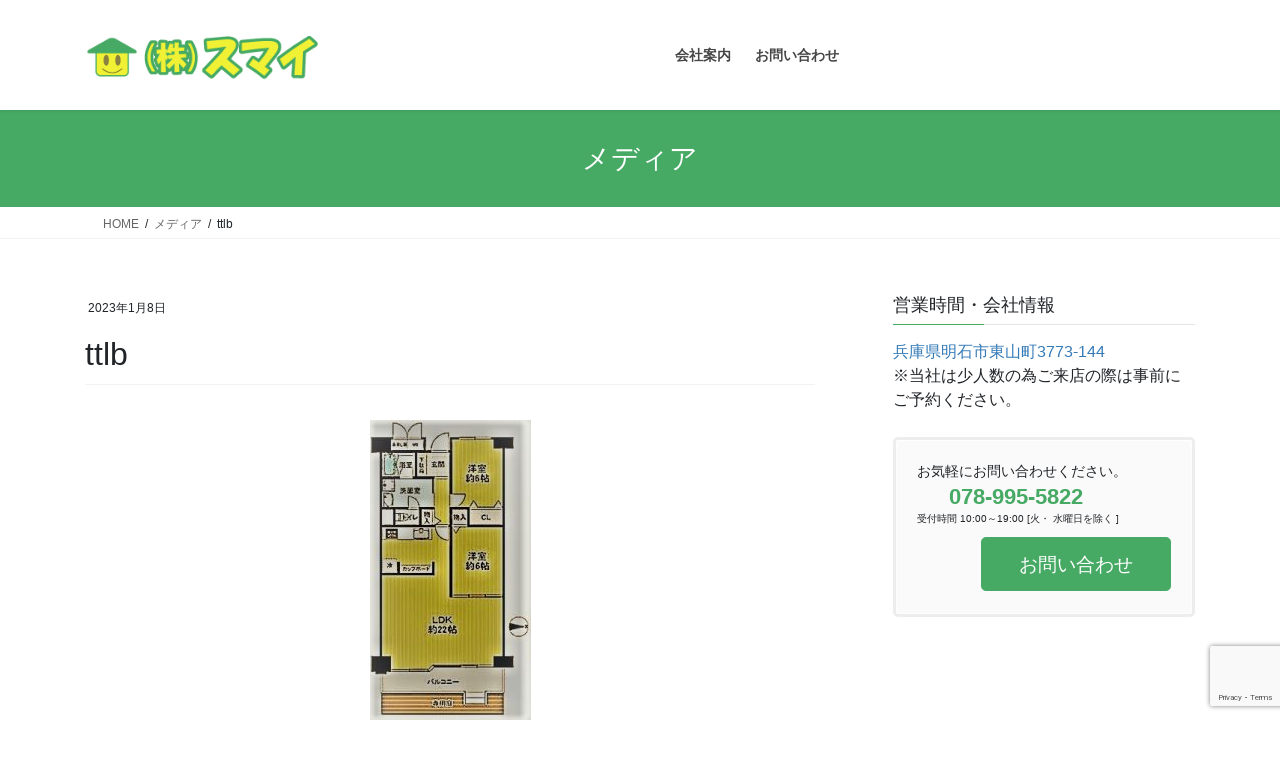

--- FILE ---
content_type: text/html; charset=utf-8
request_url: https://www.google.com/recaptcha/api2/anchor?ar=1&k=6Lf4_QkmAAAAAOoQnFdic4by8Vr_71leK6jvVJUL&co=aHR0cHM6Ly9zdW1haS5saWZlOjQ0Mw..&hl=en&v=PoyoqOPhxBO7pBk68S4YbpHZ&size=invisible&anchor-ms=20000&execute-ms=30000&cb=7t56xehvdlu
body_size: 48806
content:
<!DOCTYPE HTML><html dir="ltr" lang="en"><head><meta http-equiv="Content-Type" content="text/html; charset=UTF-8">
<meta http-equiv="X-UA-Compatible" content="IE=edge">
<title>reCAPTCHA</title>
<style type="text/css">
/* cyrillic-ext */
@font-face {
  font-family: 'Roboto';
  font-style: normal;
  font-weight: 400;
  font-stretch: 100%;
  src: url(//fonts.gstatic.com/s/roboto/v48/KFO7CnqEu92Fr1ME7kSn66aGLdTylUAMa3GUBHMdazTgWw.woff2) format('woff2');
  unicode-range: U+0460-052F, U+1C80-1C8A, U+20B4, U+2DE0-2DFF, U+A640-A69F, U+FE2E-FE2F;
}
/* cyrillic */
@font-face {
  font-family: 'Roboto';
  font-style: normal;
  font-weight: 400;
  font-stretch: 100%;
  src: url(//fonts.gstatic.com/s/roboto/v48/KFO7CnqEu92Fr1ME7kSn66aGLdTylUAMa3iUBHMdazTgWw.woff2) format('woff2');
  unicode-range: U+0301, U+0400-045F, U+0490-0491, U+04B0-04B1, U+2116;
}
/* greek-ext */
@font-face {
  font-family: 'Roboto';
  font-style: normal;
  font-weight: 400;
  font-stretch: 100%;
  src: url(//fonts.gstatic.com/s/roboto/v48/KFO7CnqEu92Fr1ME7kSn66aGLdTylUAMa3CUBHMdazTgWw.woff2) format('woff2');
  unicode-range: U+1F00-1FFF;
}
/* greek */
@font-face {
  font-family: 'Roboto';
  font-style: normal;
  font-weight: 400;
  font-stretch: 100%;
  src: url(//fonts.gstatic.com/s/roboto/v48/KFO7CnqEu92Fr1ME7kSn66aGLdTylUAMa3-UBHMdazTgWw.woff2) format('woff2');
  unicode-range: U+0370-0377, U+037A-037F, U+0384-038A, U+038C, U+038E-03A1, U+03A3-03FF;
}
/* math */
@font-face {
  font-family: 'Roboto';
  font-style: normal;
  font-weight: 400;
  font-stretch: 100%;
  src: url(//fonts.gstatic.com/s/roboto/v48/KFO7CnqEu92Fr1ME7kSn66aGLdTylUAMawCUBHMdazTgWw.woff2) format('woff2');
  unicode-range: U+0302-0303, U+0305, U+0307-0308, U+0310, U+0312, U+0315, U+031A, U+0326-0327, U+032C, U+032F-0330, U+0332-0333, U+0338, U+033A, U+0346, U+034D, U+0391-03A1, U+03A3-03A9, U+03B1-03C9, U+03D1, U+03D5-03D6, U+03F0-03F1, U+03F4-03F5, U+2016-2017, U+2034-2038, U+203C, U+2040, U+2043, U+2047, U+2050, U+2057, U+205F, U+2070-2071, U+2074-208E, U+2090-209C, U+20D0-20DC, U+20E1, U+20E5-20EF, U+2100-2112, U+2114-2115, U+2117-2121, U+2123-214F, U+2190, U+2192, U+2194-21AE, U+21B0-21E5, U+21F1-21F2, U+21F4-2211, U+2213-2214, U+2216-22FF, U+2308-230B, U+2310, U+2319, U+231C-2321, U+2336-237A, U+237C, U+2395, U+239B-23B7, U+23D0, U+23DC-23E1, U+2474-2475, U+25AF, U+25B3, U+25B7, U+25BD, U+25C1, U+25CA, U+25CC, U+25FB, U+266D-266F, U+27C0-27FF, U+2900-2AFF, U+2B0E-2B11, U+2B30-2B4C, U+2BFE, U+3030, U+FF5B, U+FF5D, U+1D400-1D7FF, U+1EE00-1EEFF;
}
/* symbols */
@font-face {
  font-family: 'Roboto';
  font-style: normal;
  font-weight: 400;
  font-stretch: 100%;
  src: url(//fonts.gstatic.com/s/roboto/v48/KFO7CnqEu92Fr1ME7kSn66aGLdTylUAMaxKUBHMdazTgWw.woff2) format('woff2');
  unicode-range: U+0001-000C, U+000E-001F, U+007F-009F, U+20DD-20E0, U+20E2-20E4, U+2150-218F, U+2190, U+2192, U+2194-2199, U+21AF, U+21E6-21F0, U+21F3, U+2218-2219, U+2299, U+22C4-22C6, U+2300-243F, U+2440-244A, U+2460-24FF, U+25A0-27BF, U+2800-28FF, U+2921-2922, U+2981, U+29BF, U+29EB, U+2B00-2BFF, U+4DC0-4DFF, U+FFF9-FFFB, U+10140-1018E, U+10190-1019C, U+101A0, U+101D0-101FD, U+102E0-102FB, U+10E60-10E7E, U+1D2C0-1D2D3, U+1D2E0-1D37F, U+1F000-1F0FF, U+1F100-1F1AD, U+1F1E6-1F1FF, U+1F30D-1F30F, U+1F315, U+1F31C, U+1F31E, U+1F320-1F32C, U+1F336, U+1F378, U+1F37D, U+1F382, U+1F393-1F39F, U+1F3A7-1F3A8, U+1F3AC-1F3AF, U+1F3C2, U+1F3C4-1F3C6, U+1F3CA-1F3CE, U+1F3D4-1F3E0, U+1F3ED, U+1F3F1-1F3F3, U+1F3F5-1F3F7, U+1F408, U+1F415, U+1F41F, U+1F426, U+1F43F, U+1F441-1F442, U+1F444, U+1F446-1F449, U+1F44C-1F44E, U+1F453, U+1F46A, U+1F47D, U+1F4A3, U+1F4B0, U+1F4B3, U+1F4B9, U+1F4BB, U+1F4BF, U+1F4C8-1F4CB, U+1F4D6, U+1F4DA, U+1F4DF, U+1F4E3-1F4E6, U+1F4EA-1F4ED, U+1F4F7, U+1F4F9-1F4FB, U+1F4FD-1F4FE, U+1F503, U+1F507-1F50B, U+1F50D, U+1F512-1F513, U+1F53E-1F54A, U+1F54F-1F5FA, U+1F610, U+1F650-1F67F, U+1F687, U+1F68D, U+1F691, U+1F694, U+1F698, U+1F6AD, U+1F6B2, U+1F6B9-1F6BA, U+1F6BC, U+1F6C6-1F6CF, U+1F6D3-1F6D7, U+1F6E0-1F6EA, U+1F6F0-1F6F3, U+1F6F7-1F6FC, U+1F700-1F7FF, U+1F800-1F80B, U+1F810-1F847, U+1F850-1F859, U+1F860-1F887, U+1F890-1F8AD, U+1F8B0-1F8BB, U+1F8C0-1F8C1, U+1F900-1F90B, U+1F93B, U+1F946, U+1F984, U+1F996, U+1F9E9, U+1FA00-1FA6F, U+1FA70-1FA7C, U+1FA80-1FA89, U+1FA8F-1FAC6, U+1FACE-1FADC, U+1FADF-1FAE9, U+1FAF0-1FAF8, U+1FB00-1FBFF;
}
/* vietnamese */
@font-face {
  font-family: 'Roboto';
  font-style: normal;
  font-weight: 400;
  font-stretch: 100%;
  src: url(//fonts.gstatic.com/s/roboto/v48/KFO7CnqEu92Fr1ME7kSn66aGLdTylUAMa3OUBHMdazTgWw.woff2) format('woff2');
  unicode-range: U+0102-0103, U+0110-0111, U+0128-0129, U+0168-0169, U+01A0-01A1, U+01AF-01B0, U+0300-0301, U+0303-0304, U+0308-0309, U+0323, U+0329, U+1EA0-1EF9, U+20AB;
}
/* latin-ext */
@font-face {
  font-family: 'Roboto';
  font-style: normal;
  font-weight: 400;
  font-stretch: 100%;
  src: url(//fonts.gstatic.com/s/roboto/v48/KFO7CnqEu92Fr1ME7kSn66aGLdTylUAMa3KUBHMdazTgWw.woff2) format('woff2');
  unicode-range: U+0100-02BA, U+02BD-02C5, U+02C7-02CC, U+02CE-02D7, U+02DD-02FF, U+0304, U+0308, U+0329, U+1D00-1DBF, U+1E00-1E9F, U+1EF2-1EFF, U+2020, U+20A0-20AB, U+20AD-20C0, U+2113, U+2C60-2C7F, U+A720-A7FF;
}
/* latin */
@font-face {
  font-family: 'Roboto';
  font-style: normal;
  font-weight: 400;
  font-stretch: 100%;
  src: url(//fonts.gstatic.com/s/roboto/v48/KFO7CnqEu92Fr1ME7kSn66aGLdTylUAMa3yUBHMdazQ.woff2) format('woff2');
  unicode-range: U+0000-00FF, U+0131, U+0152-0153, U+02BB-02BC, U+02C6, U+02DA, U+02DC, U+0304, U+0308, U+0329, U+2000-206F, U+20AC, U+2122, U+2191, U+2193, U+2212, U+2215, U+FEFF, U+FFFD;
}
/* cyrillic-ext */
@font-face {
  font-family: 'Roboto';
  font-style: normal;
  font-weight: 500;
  font-stretch: 100%;
  src: url(//fonts.gstatic.com/s/roboto/v48/KFO7CnqEu92Fr1ME7kSn66aGLdTylUAMa3GUBHMdazTgWw.woff2) format('woff2');
  unicode-range: U+0460-052F, U+1C80-1C8A, U+20B4, U+2DE0-2DFF, U+A640-A69F, U+FE2E-FE2F;
}
/* cyrillic */
@font-face {
  font-family: 'Roboto';
  font-style: normal;
  font-weight: 500;
  font-stretch: 100%;
  src: url(//fonts.gstatic.com/s/roboto/v48/KFO7CnqEu92Fr1ME7kSn66aGLdTylUAMa3iUBHMdazTgWw.woff2) format('woff2');
  unicode-range: U+0301, U+0400-045F, U+0490-0491, U+04B0-04B1, U+2116;
}
/* greek-ext */
@font-face {
  font-family: 'Roboto';
  font-style: normal;
  font-weight: 500;
  font-stretch: 100%;
  src: url(//fonts.gstatic.com/s/roboto/v48/KFO7CnqEu92Fr1ME7kSn66aGLdTylUAMa3CUBHMdazTgWw.woff2) format('woff2');
  unicode-range: U+1F00-1FFF;
}
/* greek */
@font-face {
  font-family: 'Roboto';
  font-style: normal;
  font-weight: 500;
  font-stretch: 100%;
  src: url(//fonts.gstatic.com/s/roboto/v48/KFO7CnqEu92Fr1ME7kSn66aGLdTylUAMa3-UBHMdazTgWw.woff2) format('woff2');
  unicode-range: U+0370-0377, U+037A-037F, U+0384-038A, U+038C, U+038E-03A1, U+03A3-03FF;
}
/* math */
@font-face {
  font-family: 'Roboto';
  font-style: normal;
  font-weight: 500;
  font-stretch: 100%;
  src: url(//fonts.gstatic.com/s/roboto/v48/KFO7CnqEu92Fr1ME7kSn66aGLdTylUAMawCUBHMdazTgWw.woff2) format('woff2');
  unicode-range: U+0302-0303, U+0305, U+0307-0308, U+0310, U+0312, U+0315, U+031A, U+0326-0327, U+032C, U+032F-0330, U+0332-0333, U+0338, U+033A, U+0346, U+034D, U+0391-03A1, U+03A3-03A9, U+03B1-03C9, U+03D1, U+03D5-03D6, U+03F0-03F1, U+03F4-03F5, U+2016-2017, U+2034-2038, U+203C, U+2040, U+2043, U+2047, U+2050, U+2057, U+205F, U+2070-2071, U+2074-208E, U+2090-209C, U+20D0-20DC, U+20E1, U+20E5-20EF, U+2100-2112, U+2114-2115, U+2117-2121, U+2123-214F, U+2190, U+2192, U+2194-21AE, U+21B0-21E5, U+21F1-21F2, U+21F4-2211, U+2213-2214, U+2216-22FF, U+2308-230B, U+2310, U+2319, U+231C-2321, U+2336-237A, U+237C, U+2395, U+239B-23B7, U+23D0, U+23DC-23E1, U+2474-2475, U+25AF, U+25B3, U+25B7, U+25BD, U+25C1, U+25CA, U+25CC, U+25FB, U+266D-266F, U+27C0-27FF, U+2900-2AFF, U+2B0E-2B11, U+2B30-2B4C, U+2BFE, U+3030, U+FF5B, U+FF5D, U+1D400-1D7FF, U+1EE00-1EEFF;
}
/* symbols */
@font-face {
  font-family: 'Roboto';
  font-style: normal;
  font-weight: 500;
  font-stretch: 100%;
  src: url(//fonts.gstatic.com/s/roboto/v48/KFO7CnqEu92Fr1ME7kSn66aGLdTylUAMaxKUBHMdazTgWw.woff2) format('woff2');
  unicode-range: U+0001-000C, U+000E-001F, U+007F-009F, U+20DD-20E0, U+20E2-20E4, U+2150-218F, U+2190, U+2192, U+2194-2199, U+21AF, U+21E6-21F0, U+21F3, U+2218-2219, U+2299, U+22C4-22C6, U+2300-243F, U+2440-244A, U+2460-24FF, U+25A0-27BF, U+2800-28FF, U+2921-2922, U+2981, U+29BF, U+29EB, U+2B00-2BFF, U+4DC0-4DFF, U+FFF9-FFFB, U+10140-1018E, U+10190-1019C, U+101A0, U+101D0-101FD, U+102E0-102FB, U+10E60-10E7E, U+1D2C0-1D2D3, U+1D2E0-1D37F, U+1F000-1F0FF, U+1F100-1F1AD, U+1F1E6-1F1FF, U+1F30D-1F30F, U+1F315, U+1F31C, U+1F31E, U+1F320-1F32C, U+1F336, U+1F378, U+1F37D, U+1F382, U+1F393-1F39F, U+1F3A7-1F3A8, U+1F3AC-1F3AF, U+1F3C2, U+1F3C4-1F3C6, U+1F3CA-1F3CE, U+1F3D4-1F3E0, U+1F3ED, U+1F3F1-1F3F3, U+1F3F5-1F3F7, U+1F408, U+1F415, U+1F41F, U+1F426, U+1F43F, U+1F441-1F442, U+1F444, U+1F446-1F449, U+1F44C-1F44E, U+1F453, U+1F46A, U+1F47D, U+1F4A3, U+1F4B0, U+1F4B3, U+1F4B9, U+1F4BB, U+1F4BF, U+1F4C8-1F4CB, U+1F4D6, U+1F4DA, U+1F4DF, U+1F4E3-1F4E6, U+1F4EA-1F4ED, U+1F4F7, U+1F4F9-1F4FB, U+1F4FD-1F4FE, U+1F503, U+1F507-1F50B, U+1F50D, U+1F512-1F513, U+1F53E-1F54A, U+1F54F-1F5FA, U+1F610, U+1F650-1F67F, U+1F687, U+1F68D, U+1F691, U+1F694, U+1F698, U+1F6AD, U+1F6B2, U+1F6B9-1F6BA, U+1F6BC, U+1F6C6-1F6CF, U+1F6D3-1F6D7, U+1F6E0-1F6EA, U+1F6F0-1F6F3, U+1F6F7-1F6FC, U+1F700-1F7FF, U+1F800-1F80B, U+1F810-1F847, U+1F850-1F859, U+1F860-1F887, U+1F890-1F8AD, U+1F8B0-1F8BB, U+1F8C0-1F8C1, U+1F900-1F90B, U+1F93B, U+1F946, U+1F984, U+1F996, U+1F9E9, U+1FA00-1FA6F, U+1FA70-1FA7C, U+1FA80-1FA89, U+1FA8F-1FAC6, U+1FACE-1FADC, U+1FADF-1FAE9, U+1FAF0-1FAF8, U+1FB00-1FBFF;
}
/* vietnamese */
@font-face {
  font-family: 'Roboto';
  font-style: normal;
  font-weight: 500;
  font-stretch: 100%;
  src: url(//fonts.gstatic.com/s/roboto/v48/KFO7CnqEu92Fr1ME7kSn66aGLdTylUAMa3OUBHMdazTgWw.woff2) format('woff2');
  unicode-range: U+0102-0103, U+0110-0111, U+0128-0129, U+0168-0169, U+01A0-01A1, U+01AF-01B0, U+0300-0301, U+0303-0304, U+0308-0309, U+0323, U+0329, U+1EA0-1EF9, U+20AB;
}
/* latin-ext */
@font-face {
  font-family: 'Roboto';
  font-style: normal;
  font-weight: 500;
  font-stretch: 100%;
  src: url(//fonts.gstatic.com/s/roboto/v48/KFO7CnqEu92Fr1ME7kSn66aGLdTylUAMa3KUBHMdazTgWw.woff2) format('woff2');
  unicode-range: U+0100-02BA, U+02BD-02C5, U+02C7-02CC, U+02CE-02D7, U+02DD-02FF, U+0304, U+0308, U+0329, U+1D00-1DBF, U+1E00-1E9F, U+1EF2-1EFF, U+2020, U+20A0-20AB, U+20AD-20C0, U+2113, U+2C60-2C7F, U+A720-A7FF;
}
/* latin */
@font-face {
  font-family: 'Roboto';
  font-style: normal;
  font-weight: 500;
  font-stretch: 100%;
  src: url(//fonts.gstatic.com/s/roboto/v48/KFO7CnqEu92Fr1ME7kSn66aGLdTylUAMa3yUBHMdazQ.woff2) format('woff2');
  unicode-range: U+0000-00FF, U+0131, U+0152-0153, U+02BB-02BC, U+02C6, U+02DA, U+02DC, U+0304, U+0308, U+0329, U+2000-206F, U+20AC, U+2122, U+2191, U+2193, U+2212, U+2215, U+FEFF, U+FFFD;
}
/* cyrillic-ext */
@font-face {
  font-family: 'Roboto';
  font-style: normal;
  font-weight: 900;
  font-stretch: 100%;
  src: url(//fonts.gstatic.com/s/roboto/v48/KFO7CnqEu92Fr1ME7kSn66aGLdTylUAMa3GUBHMdazTgWw.woff2) format('woff2');
  unicode-range: U+0460-052F, U+1C80-1C8A, U+20B4, U+2DE0-2DFF, U+A640-A69F, U+FE2E-FE2F;
}
/* cyrillic */
@font-face {
  font-family: 'Roboto';
  font-style: normal;
  font-weight: 900;
  font-stretch: 100%;
  src: url(//fonts.gstatic.com/s/roboto/v48/KFO7CnqEu92Fr1ME7kSn66aGLdTylUAMa3iUBHMdazTgWw.woff2) format('woff2');
  unicode-range: U+0301, U+0400-045F, U+0490-0491, U+04B0-04B1, U+2116;
}
/* greek-ext */
@font-face {
  font-family: 'Roboto';
  font-style: normal;
  font-weight: 900;
  font-stretch: 100%;
  src: url(//fonts.gstatic.com/s/roboto/v48/KFO7CnqEu92Fr1ME7kSn66aGLdTylUAMa3CUBHMdazTgWw.woff2) format('woff2');
  unicode-range: U+1F00-1FFF;
}
/* greek */
@font-face {
  font-family: 'Roboto';
  font-style: normal;
  font-weight: 900;
  font-stretch: 100%;
  src: url(//fonts.gstatic.com/s/roboto/v48/KFO7CnqEu92Fr1ME7kSn66aGLdTylUAMa3-UBHMdazTgWw.woff2) format('woff2');
  unicode-range: U+0370-0377, U+037A-037F, U+0384-038A, U+038C, U+038E-03A1, U+03A3-03FF;
}
/* math */
@font-face {
  font-family: 'Roboto';
  font-style: normal;
  font-weight: 900;
  font-stretch: 100%;
  src: url(//fonts.gstatic.com/s/roboto/v48/KFO7CnqEu92Fr1ME7kSn66aGLdTylUAMawCUBHMdazTgWw.woff2) format('woff2');
  unicode-range: U+0302-0303, U+0305, U+0307-0308, U+0310, U+0312, U+0315, U+031A, U+0326-0327, U+032C, U+032F-0330, U+0332-0333, U+0338, U+033A, U+0346, U+034D, U+0391-03A1, U+03A3-03A9, U+03B1-03C9, U+03D1, U+03D5-03D6, U+03F0-03F1, U+03F4-03F5, U+2016-2017, U+2034-2038, U+203C, U+2040, U+2043, U+2047, U+2050, U+2057, U+205F, U+2070-2071, U+2074-208E, U+2090-209C, U+20D0-20DC, U+20E1, U+20E5-20EF, U+2100-2112, U+2114-2115, U+2117-2121, U+2123-214F, U+2190, U+2192, U+2194-21AE, U+21B0-21E5, U+21F1-21F2, U+21F4-2211, U+2213-2214, U+2216-22FF, U+2308-230B, U+2310, U+2319, U+231C-2321, U+2336-237A, U+237C, U+2395, U+239B-23B7, U+23D0, U+23DC-23E1, U+2474-2475, U+25AF, U+25B3, U+25B7, U+25BD, U+25C1, U+25CA, U+25CC, U+25FB, U+266D-266F, U+27C0-27FF, U+2900-2AFF, U+2B0E-2B11, U+2B30-2B4C, U+2BFE, U+3030, U+FF5B, U+FF5D, U+1D400-1D7FF, U+1EE00-1EEFF;
}
/* symbols */
@font-face {
  font-family: 'Roboto';
  font-style: normal;
  font-weight: 900;
  font-stretch: 100%;
  src: url(//fonts.gstatic.com/s/roboto/v48/KFO7CnqEu92Fr1ME7kSn66aGLdTylUAMaxKUBHMdazTgWw.woff2) format('woff2');
  unicode-range: U+0001-000C, U+000E-001F, U+007F-009F, U+20DD-20E0, U+20E2-20E4, U+2150-218F, U+2190, U+2192, U+2194-2199, U+21AF, U+21E6-21F0, U+21F3, U+2218-2219, U+2299, U+22C4-22C6, U+2300-243F, U+2440-244A, U+2460-24FF, U+25A0-27BF, U+2800-28FF, U+2921-2922, U+2981, U+29BF, U+29EB, U+2B00-2BFF, U+4DC0-4DFF, U+FFF9-FFFB, U+10140-1018E, U+10190-1019C, U+101A0, U+101D0-101FD, U+102E0-102FB, U+10E60-10E7E, U+1D2C0-1D2D3, U+1D2E0-1D37F, U+1F000-1F0FF, U+1F100-1F1AD, U+1F1E6-1F1FF, U+1F30D-1F30F, U+1F315, U+1F31C, U+1F31E, U+1F320-1F32C, U+1F336, U+1F378, U+1F37D, U+1F382, U+1F393-1F39F, U+1F3A7-1F3A8, U+1F3AC-1F3AF, U+1F3C2, U+1F3C4-1F3C6, U+1F3CA-1F3CE, U+1F3D4-1F3E0, U+1F3ED, U+1F3F1-1F3F3, U+1F3F5-1F3F7, U+1F408, U+1F415, U+1F41F, U+1F426, U+1F43F, U+1F441-1F442, U+1F444, U+1F446-1F449, U+1F44C-1F44E, U+1F453, U+1F46A, U+1F47D, U+1F4A3, U+1F4B0, U+1F4B3, U+1F4B9, U+1F4BB, U+1F4BF, U+1F4C8-1F4CB, U+1F4D6, U+1F4DA, U+1F4DF, U+1F4E3-1F4E6, U+1F4EA-1F4ED, U+1F4F7, U+1F4F9-1F4FB, U+1F4FD-1F4FE, U+1F503, U+1F507-1F50B, U+1F50D, U+1F512-1F513, U+1F53E-1F54A, U+1F54F-1F5FA, U+1F610, U+1F650-1F67F, U+1F687, U+1F68D, U+1F691, U+1F694, U+1F698, U+1F6AD, U+1F6B2, U+1F6B9-1F6BA, U+1F6BC, U+1F6C6-1F6CF, U+1F6D3-1F6D7, U+1F6E0-1F6EA, U+1F6F0-1F6F3, U+1F6F7-1F6FC, U+1F700-1F7FF, U+1F800-1F80B, U+1F810-1F847, U+1F850-1F859, U+1F860-1F887, U+1F890-1F8AD, U+1F8B0-1F8BB, U+1F8C0-1F8C1, U+1F900-1F90B, U+1F93B, U+1F946, U+1F984, U+1F996, U+1F9E9, U+1FA00-1FA6F, U+1FA70-1FA7C, U+1FA80-1FA89, U+1FA8F-1FAC6, U+1FACE-1FADC, U+1FADF-1FAE9, U+1FAF0-1FAF8, U+1FB00-1FBFF;
}
/* vietnamese */
@font-face {
  font-family: 'Roboto';
  font-style: normal;
  font-weight: 900;
  font-stretch: 100%;
  src: url(//fonts.gstatic.com/s/roboto/v48/KFO7CnqEu92Fr1ME7kSn66aGLdTylUAMa3OUBHMdazTgWw.woff2) format('woff2');
  unicode-range: U+0102-0103, U+0110-0111, U+0128-0129, U+0168-0169, U+01A0-01A1, U+01AF-01B0, U+0300-0301, U+0303-0304, U+0308-0309, U+0323, U+0329, U+1EA0-1EF9, U+20AB;
}
/* latin-ext */
@font-face {
  font-family: 'Roboto';
  font-style: normal;
  font-weight: 900;
  font-stretch: 100%;
  src: url(//fonts.gstatic.com/s/roboto/v48/KFO7CnqEu92Fr1ME7kSn66aGLdTylUAMa3KUBHMdazTgWw.woff2) format('woff2');
  unicode-range: U+0100-02BA, U+02BD-02C5, U+02C7-02CC, U+02CE-02D7, U+02DD-02FF, U+0304, U+0308, U+0329, U+1D00-1DBF, U+1E00-1E9F, U+1EF2-1EFF, U+2020, U+20A0-20AB, U+20AD-20C0, U+2113, U+2C60-2C7F, U+A720-A7FF;
}
/* latin */
@font-face {
  font-family: 'Roboto';
  font-style: normal;
  font-weight: 900;
  font-stretch: 100%;
  src: url(//fonts.gstatic.com/s/roboto/v48/KFO7CnqEu92Fr1ME7kSn66aGLdTylUAMa3yUBHMdazQ.woff2) format('woff2');
  unicode-range: U+0000-00FF, U+0131, U+0152-0153, U+02BB-02BC, U+02C6, U+02DA, U+02DC, U+0304, U+0308, U+0329, U+2000-206F, U+20AC, U+2122, U+2191, U+2193, U+2212, U+2215, U+FEFF, U+FFFD;
}

</style>
<link rel="stylesheet" type="text/css" href="https://www.gstatic.com/recaptcha/releases/PoyoqOPhxBO7pBk68S4YbpHZ/styles__ltr.css">
<script nonce="77JpBPwwC-_DgPI3SaNqHg" type="text/javascript">window['__recaptcha_api'] = 'https://www.google.com/recaptcha/api2/';</script>
<script type="text/javascript" src="https://www.gstatic.com/recaptcha/releases/PoyoqOPhxBO7pBk68S4YbpHZ/recaptcha__en.js" nonce="77JpBPwwC-_DgPI3SaNqHg">
      
    </script></head>
<body><div id="rc-anchor-alert" class="rc-anchor-alert"></div>
<input type="hidden" id="recaptcha-token" value="[base64]">
<script type="text/javascript" nonce="77JpBPwwC-_DgPI3SaNqHg">
      recaptcha.anchor.Main.init("[\x22ainput\x22,[\x22bgdata\x22,\x22\x22,\[base64]/[base64]/[base64]/KE4oMTI0LHYsdi5HKSxMWihsLHYpKTpOKDEyNCx2LGwpLFYpLHYpLFQpKSxGKDE3MSx2KX0scjc9ZnVuY3Rpb24obCl7cmV0dXJuIGx9LEM9ZnVuY3Rpb24obCxWLHYpe04odixsLFYpLFZbYWtdPTI3OTZ9LG49ZnVuY3Rpb24obCxWKXtWLlg9KChWLlg/[base64]/[base64]/[base64]/[base64]/[base64]/[base64]/[base64]/[base64]/[base64]/[base64]/[base64]\\u003d\x22,\[base64]\\u003d\x22,\[base64]/[base64]/DlcOCUcO3w6DDgQnChcOGwociCsOIFCrCgsOSIHhwHsOsw7rCiT3DqcOEFHkywofDqkzCj8OIwqzDn8OPYQbDq8KHwqDCrFHCkEIMw6zDscK3wqoGw7kKwrzCmMKJwqbDvVbDmsKNwonDt2JlwrhDw5U1w4nDv8KBXsKRw5k6PMOcWcKOTB/[base64]/DmsOzcmNGw61xbMOYDMOkWRc6w6MaPMOCw4bCq8KmaR/[base64]/Cuw4Qw7/Dg8OKwpgOS1XClsKFLWFYP1vCvMK8w6Ucw4lHScK0aU3CqncSccKIw4fDl2xVG3krw6rCjQg8wr0awrDCqV7DhHdOEcK7fkbCqcK6wrEUTgbCpzHCsy8Qw6HDi8KiQcO/w7Znw4jCr8KAIlktNMOmw67CmsKJTMOdRz/Di3cUR8K4w63CqG1fw7okwpIBWmvCl8OUBT/DiWZQXMO/w6cGTmTCu03DtsKlwobCkh7CtMKVwpp+wpTDsD5ZLko7EHhAwoQ1w4LChR3Ck1TDrwpAw5l8BEcmHzzDuMOaOMOOw5AVSzdeaD3DscKLb2Nha2EiUsOnScKVNi14RzTCg8OtaMKOAWtQZC94ej8KwrPCkRAiO8KHwpjCmR/CniRxw6k8woAKN0gawr7CqmbCsUDDtsKpw6lgwpceQsOJwqoOwr/CscOwZ1PDtsKsVMK3P8Oiw6jDpcO0wpDCmiHDg25WLT/DkhIhBTrCicOEw7ZvwpPDmcK7w43DhyI5wqUgB3DDuy0NwoXDvHrDoVh8w77DhmrDghvCqsOlw6QZIcOsMMKZw5fDtsKLaFAEw5/DucOXJhMOacOXbSPDgz0Jw5HCuUxbesO1woBRHhrDhWV1w7HDlsOXwrBewpEQwo3DnMOAwq4OKxbCszpKwoNyw5PCrsO/K8Kuwr3DmcOrLDBvwp8tFsKAXSfDsVQqQW3DrMK1ZEjDssK8w6TDlTBdwqXCpsOAwqcQw4DCmsONwofCj8KIMMK4XmZBVsOOwqMMSVTCksOjwrHCkxvDvcKQw6TCrcKIbmxiYAzChxfCmMKlP3zDizLDry/DsMODw5YHwpw2w4XCq8KswoLCkMKoIT7DmMKUwo5pCiEmw5sbO8O/P8K9JsKCw5AKwrHDn8Oww5h4fcKfworDuQsgwpPDoMOyVMKYwrsdTsO5UcKUOcOQZ8O5w5DDlnvDjMKaGMKydTnCmC3DtlgPwodQw73DnFnCjkvCm8KQecOyaTjDhcO3C8KFesOqGTrCj8OZwrbDtHFFI8OUNMKaw6zDtRHDt8ODwr/CoMKXYsKhw6LChcOAw4TDmi0lGsKAWsOgLSYebsOzahzDvwTDqcK/esK6ZMK9wpzCn8KJGgbCrMKvwr7DhDdsw6PCk2UVdsOyagxhwonDniXDscKIw7vCjMOZw4QNAMO+wpXCuMKGG8OCwqEQwrjDqsK/wqjCpsKEATYqwrhDUnrDjE/[base64]/w5PCnzzCrFMrCl/Dq8KlwpEqwoLCg1bCocKkwrwWw4oKIzDCgiJuwq/[base64]/wpk/[base64]/Cr8O/wpjCgMKCwoVvMQrCqRoMw6PCuMKowogzwqRdwoDDklPCmlLDh8OYBsKnwroJPQFqXMK6OMONdn01bkEFW8OIGsK8cMOfwoYFVUFDwq/CkcOJacOREcOswpjCi8K9w6fCvhTDoVRcZcOae8KhJMOdMcOZH8OYw4Q7wrsJwo7DnMOsO2h/Z8KBw7rCmnXDg3EvJsO1PnsYFGfDgWcDJ2/[base64]/[base64]/Ctyh6wqPDoMOiZAYwK8KOF3DCuDLCssOQCsOGIxfCtzDCnMOKWMOowr0UwrTCmsKjc0XDrMKgDVM0w7wvRmfCrAvChgTDmQLDrVNkwrJ7w5lEwpVGwrcQwoPDmMKpRsOjT8KUwp/[base64]/woteZ0gvLltyw70UacKoRWd6OmcZJsOxLsK2w48xUzjDjEwUw40FwrxEw6nDiEHCg8O9U3FvBMK2OwRXJ2rCok0pBcODw68yQcKPbVXCpxAjMiHDjMO8w4DDrsKsw4DDtUrDjcKUCmHDg8ORwrzDg8KQw4RhIXgfwqppG8KbwrVFw6EtNcK2My/CpcKVw5fDnMOvwqHDnA04w6YbPMOcw5/DigfDicKuP8Oaw49dw4MLw54CwqAEXkPDk0pbw4AjacO2w6RVFMKLSMOUHRpDw7jDlgLCjlPCmk3DlGHCh2fDql4zDRDCgFfDjmtuZsONwqwewqZ3wrY/wqhow717YMO0CDvDj1JRJsKaw68KWw9Iwo5fLsK0w7Zhw4/DscOGwo5BAcOlwo8BCcKtw7vDq8OGw4bClzZnwrDCmzF4J8KpJMKha8KPw6dvwrgpw6lvamrDuMOzHUnDkMKYLlYFw43DphgVJCnCicOPw4ItwpEvVShcacOGwpTDqXrDpsOoZsKLRsK0LsOVR3rCjsOAw7TDjywNw6jDnMKGwpvDlzlewrXCkMO7wrtNwpFIw4/[base64]/[base64]/CrXXDpAcdwrHCl8KDw7XDhnrDrMKTHy/DvMKQwqvCjMO8MzPCpl/Dg106wprDjcO7DsKxX8Kiw4V5worDmcOmwq8Vw4zCtsKCw7rDg2bDsVV0YcOxwp9OKXjClMK1w6/DmcK3wp/[base64]/w5khwppbwofChsO1S35uMxvCscKdw4Jyw5nCog4dw5pjPMKyw6DDgMKUPMKHwqvDkcKDw6AQw5wvHAxqwo8dfhbCq1nDjsOYDVLClHvDmx5DesOFwq3DsFMewo7Ci8KOJ3pZw4LDhcO4V8KLIy/Dth/CvBUNwq5PZm7CmsOFw4pOZXLDkEbDtsODNFnCssK5CQJQDMK7NkBjw6vCh8O4Y1xVw70uYXlJw6shWDzDvsKmw6JRGcKew7DCt8O2NlDCgMOsw6XDhgXDksOawoBmw78dflXCuMKFfMO2fyvCh8KpPVrDjMOjwpR/ewgWw5V7SGssK8O/wo8lw5nDr8Ouw4YpSjHCuz4Zwqxwwokqw58Ywr0Pw43ClMOew6YgQcKyFDvDncKfwppLwp3DqH7DoMOJw7cCH3hPwonDtcKMw5NtKAlPwrPCoWjCosOVWsKgw7zCsXNuwo0kw5QTwqPDosKgw5oBNAvDkiPDqCDCm8KPC8KlwrwNw6/Dh8OpOyPCiV/Cg3HCsUzCp8O4csK6acO7Xw3DpsKFw6XCocORdsKEw4rDosO7f8KLHMKxAcO0w58MRMOoQcOGw67DisKFw6RuwqtGwrg/w5wawq/CkMKJw4/CjcKlYScIHD9OSG5bwosaw43DpMOrwqTCvlnDsMKuTmtmwollAxQAw69gFUPDkmjDsjgIw4Npw70FwpRvwoE7w7jDkAVWXcOvw4jDlx9vw6/Cry/[base64]/ZcK2wrbCqx7DpXrCjMOJwp7DhmhzSHU3wrtbw5XCjGbDrx3CpCRawoTCnWbDjWfCvA/DlMODw4wUw6BcPW/[base64]/wqbCpB/[base64]/DqQLCo8OZwpbCgzU3MihkwqTDiDjCsMOUVgHCrA1lw4PDlAHCjCEqw4p/w5rDssOEwoVGwqDChSPDmsOxwocSFiExwpoyBsKcw7LCik/DphbCskXCqMK9w79/w5fCg8Kcwr3CuBdVSMO3wovDt8Ktwrc6IEHDr8O2wo8qXsK6wrrCmcOtw77DtcKEw5vDqynDqMKSwqdMw6x/w7waU8OWVsK4wrpBMMOGw4vCjMOvw4wwYhgpXC/DqW3CmFPDkVTCvhFXEcKWNsKNJMOaQXBmw50yeybCsXfDgMO2IsKZwqvCnVh3w6RJBMOORMOFwrZID8KbOsK6Mwprw6oHYShOf8OWw7vDpUnDsGoLwqnDrsKmXMKZw7/DjhfDusKpVsO4PwVAKsKCehJfwoM0wqclw4hXw6E6w5tBXcO6wqJjw5fDnMOcwrR8wq3DvDMFc8Kzd8O5JcKVw6bDiFYtVsKDNsKGBVjCuXPDjHbCsnFtbVDCkRUbwovDlRnCjFYDQ8Kzwp/[base64]/[base64]/ExzDpWDDmcOxw78Hw41aw5lBFMOEwpJBE8KlwqwGSD0Xw5bDu8OLBMO9QBc4w5JsZsKzwpJLJRpMw4LDhsK4w7ZqUjfDm8OLRMO9wrnCl8OSw5/Clh3DtcOlRzzCqXHChjXCnjUvCMO1w4XCnxvCl0IzZiTDixwuw6nDocOcIVshwpNZwosFwrfDr8ONw5cAwrw2w7PDscKkJsO0esK6O8OvwpfCosKzwrAZWsOvfl1zw4LCjsKTa0d2Knlmf1Fvw6fCgXYuBQM8ZUrDpBrDribCjnErwozDohgNw4jCr3/CncOdw7E1dwo1D8KBJkrDm8Krw5U4ZB3CjE4Cw7rDj8Kbd8O7NRLDtQ8dwr06wpkmMMOBe8OVw7nCtMOlwpxaOQZDVnTDiwDDvQfDrMOkwp8JYcKgwprDn1MqeVnDpULDoMK6w6XDuy47w43Ch8OWFMKDN18Yw6XDk0ZewqgxRsOcwqHDsy/[base64]/CjB9eBFnDqD0lwqEwwoDDmsODcA9Vwq7CtnJpw6bCj8OgPMOKasKJeCp9w6zDow/ClUXCkmJ1HcKWw5JPPQEGwoJ1fCbDvRUIcMOSw7DCoR1Qw4HCvAXCmsOhwpzDmDfDhcKFFcKnw5DCkQbDosOVwpjCkm3CswsPwpIjwrciPlnCm8Ofw6bDpsOLeMOSWgnCvsOJQRwYw4UmbmvDiTnCs3w/[base64]/Dp8OvbsOTw7jCocO0w4Ymw68YwrAWw6zCmsKaEMK0MULCv8KMGW8NAi3CnC5SRR/ChsK0VMOfwp4Fw7Flw7Jyw5zDtsK+wq55w7nCtcKlw5dVw47DsMOfwp4wG8OLDMK8acKUElYmVirDk8OBcMKxw43Dj8Osw4nCrjppwpXCuT1Man3Dql/[base64]/DqFhqZcK0KD3CjhI/wrBTTUjDpsOzw6c3w7TCosKtFQQPwoZAKkd5wrZ0BsOswqF3asO4woPCh1NIwqDCs8OiwqgVICxkOMOJTzJkwpwzAsKKw5LCpMKlw40awqLCnkZGwq59wrh/VhIgHsO8G0HDuSfCvcOIw4FQw7ptw4kBRXV+E8KfCyvCk8KKTMOfHFp9YzfDrXtawrvDvlxAH8KIw555wptgw4Mow5N9eVxpDMO6VsK7w7B+wrhdw5HDpcKiIMKQwolaGRUNS8KjwqB9EzxiZAYxwr/DicOVIsKtAsOeDWnCk3/CiMKbM8OXa18nwqjDhcOSaMKnwoI0MMKfEFfCtsOHw5bCsmvCp3J5wr7CiMO2w5MKb11EGMK8B0rCuTHCm2cfwr/CicOHw4bDoAvDoX8CLkBpG8K/wq1yQ8Kdw5lhw4FLCcKBw4jDq8O7w78dw7TCsj1lMxPCr8OGw4JiUMKhw5/ChMKMw6/DhBs6wpV6YgggTloww594wrFDw5NUGsKgE8Oqw4zDmEBdGcOTwpjDjMOpPQJMw5PDpw3CsA/DikXCosKtUCB4FsOuYsOWw4B7w5zChlvChMOgw4TCmcORw5YrbldAV8OnfDzDl8ODFz8AwqRDwofDk8O1w4fDocOHwrPCsRdRw4/CsMOgw45YwqLCn1pmwr/Dn8Knw6x4wpE2IcONGsOEw43CjFtmZR9gw4DDosKBw4TCglPDugrDvyLDpybCnh7Dq38+wpQ1AzHCh8KOw6/[base64]/Ct8Kgw6HChFzCu3/[base64]/DuMO0VBDCqcKmHQUtw4h3U8KQw7fCiD3CpWjCmTbDtMK1wqDCvMKhbMKUV2/Dk21Vw5lne8O4wqcTw4sWFMOsGh3Dv8K/RsKfw6DDoMKFdXk0MMOhwrTDrGVewqPCqWfDmsKvEsORBz7DuRjDv3zCn8OiM0zDpw87w5BRKmxvCMOEw41fBcKsw5/Cv27ChWvDgMKGw7/DuxBFw5XDvhonN8OfwrrDuzLCmXxUw47Ci382wqHCh8KyUsOMdMKbw73CpnZCWnHDjkNZwr5Jfz7CkQwJwojCi8Khen4wwoNOwrN2wr0cw5k+MsOYBMOKwq1YwpIjWk/Dnl56EMOawqnCsClNwpgvwrjDs8O/BcKjT8O6G2cwwrESwrXCrsK2VsKiIlpVJ8O/HCPCvkbDtGTCt8KhbcOdw7AWMMOQwozDsUcFwpDCicO7bsKmw47CtRDClwNywogcw7FhwpBewrEnw59+EsKeV8OHw5XDhcO4ZMKFKTHDjDcvAcOdwq/[base64]/Ct0YMRcKICcK7Z8OJd0geMcKDCMKIw7oMw6HCtDFgaxfCiBwTM8KCD3pxcSQhN1MpPRXCt0/DgErDviQLw6UowrEvGMKyMFRuMsKPw7bDlsO2wo7CrSdUw7hFH8KodcOhE2PCrnACw5dQEDHDvTzCksKpw57CvEVfdxDDpTZrXsObwpFzETE7CmNBFWhNBi/CtG/ChsK1VSjDjhHDih3CrB3DoRLDgyDDvm7DncOxEcKmGVTDkcOsaGM2NDl0ezvCqEMwRg1TS8OYw5fDr8OqOMONZ8O+I8KJf2hTfn8kw4nCmcO3YRhDw43CuXnDuMOmw6XDmmvCkmIZw7xpwrQBKcKPwpTDtyYvw47DsH/CnMOQOMOzwqkDNMK7RHZOJcK7w4JAwr7DnB3DusOzw4LDqcKzwqQfwoPCuHXDvsKcGcKmw5bCkcO0w4HCqlXCjnZLU1HCnQUow4AWw57CuRXDs8Kiw7LDhAUHKcKnw7bDj8OuIsKjwqkVw7/DtMOIw7zDqMKEwqzDvMOuaQEpbWAAw61FbMOlIsK+WhV0chR+w7zCisO6wpd8wozDth1JwrkpwqPCsgPCrApEwqHDlhLDhMKIAjd5UwTCv8KXesOKw7IgfMKPwobChB3CpsKEAMObHRfDnCsKwr3Dqy3Cj2UMb8K1w7LDqiHDpcKvPMKUMC8eAMOXwrsLLhLDmi/CtyUyH8O+CcK9wpzDoyLDssOJTT3Dsg3CgUI+ScKCworCmFrCuhbCj3HDgk7Dl2jDrxt3CijCgMK7I8OawoPCnMO4ViMcworDm8OGwq1sYhYdF8OWwpN5dcOgw7Rww5PCs8KnHiY0wrrCuBQhw6XDmlRIwqAWwod7XXDDr8Otw7/CsMKHcQDCvR/CncKZI8OUwqJnQXPDoU7Dp0UnOcKmw7BoQsOWBQTCtAHDuDNrwqkRKyzCl8KnwpwUw7jClmHDnDp5FQEhP8ODBncfw6B4aMODw5VMwoNOax40w54ow7/[base64]/DqMOVwoLDulfDiMOaw6vChsOjw4QAU8OGFsKPS8OKAcK0wooUM8OiZR0DwofCmxppw6Rfw7PDiBTDn8OLWcKJBzjDr8Kyw7vDiAx4wq03KQY2w4waAsKPPMOBw7xFLwZ4wrVHIDDCrE1lZMOeXwgAKsK/w4nCpwdKZcKDS8KJUMK4CQHDqknDt8O0woPCm8Kawq3DvcK7Y8ObwqRTcMKewq06wofChngdwqhIwqvCly/DrT8PPMOLFcOvZyZvwpYLZ8KACcOgdhl+UnPDrV7Dh0rChSHDjMOsc8O2wozDpAkjwqwtRMKqNgnCvsKRw4Fef15gw70DwpocT8Owwq0wF23CkxQcwodJwognUkcRw5vDjsOQd3HCtjvChsKCfMO7M8KDOARPY8K9w4DCncKnwow4GsKQwqp/[base64]/Dj8OVOMOTwqxbw6pcwocbw5Z3wpEtwrfCmFbCi0UjH8OSA0c1Z8KTJMOhCgfDlTELJkB0ICwZIsKcwrAzw7sqwp3DmsO/G8KDCMO8w4rDg8Ota0rDksKjw7XDkiYGwqFqw4fCl8K8M8OqJMOAMRRKwp12c8OBGmg/wpjCswHDqHpcwqtHaTTCicK8BUo8GiPDncKVwqobCsOVw4nClsOXwp/DllkjBVDCrMKZwq3Cg10qwpTDvMOLwpAwwqnDkMKJwrzCscKQei10wp7ColrDnnIDwr7Dg8K3wps2IsK1w6J+AcKswossPsKDwr7CgcKKXMO0GcO+w6vCgBnDhMKZw5cBX8O9DMK3YsOyw7/CicODN8OPMDvDqDJ/[base64]/CgcKhRMOHw7nDscKyEMKQw5RwcsOvQsKcFcOoFSgcwrFiwrxOw44PwrzDnHYRw6thSDnDmFwWwqjDocOgDSgeZ31XWRnDtsO5w7fDkjB1w7UcSxp/[base64]/[base64]/[base64]/DpcKsw6fCkcK2dA8gGS8PwrYkZsKswo1efMOYwrXDtsOkwq/[base64]/Cp0k4c8KTw7pwIExKM0DCj8Oqw7oQMMOxccK+XUdBw4BHw67CqSDCm8OHw4bCncK5wobDtSoAw6nDqncbw57DtsOySsOXwozCh8KFRUDDi8KjSMOzAMKSw4g7CcOIcFzDjcKuF3jDo8KlwqHDhMOyLsKgw7DDq3XClMOjdMKcwqQwKT7ChsO+OsO+w7Vww5I/[base64]/[base64]/Dm8OLw5ISGMOuwp8Gwr3CgA9/w7PDujFgWUxcSyzCsMKgwq9Twr7DtMOJw4Z4wprDp2whwoQ9CMKVScOIR8K6w4jCjMK2AjvCoWcfw4Eow78Ow4Utw7lmaMKdw4/[base64]/ClcOXD8KkL2BCw5/[base64]/DgMKpwqchwovCllLDosK3w7gsYEMjwp8Yw7rCo8KIX8KBwrDDtcKUw4kWw6DDmMOEwoccB8Kzwpo4wpDCrAsuAiQXw5/[base64]/IFrCkMK5RcOIw7bCu8OGb8K8ZgvDsVhsw7IzTDvCi3EmLMKDw7zDumvDpGxlI8ONBTvCsCvDhcOaZ8OPw7HDkw0FAsKtHsKKwqYCwr/[base64]/CtMK1ZMKKw5TDn8K9EHbDgw/DocOQwrjCssKsSWNQNsKScsO2wqkCwqBgEE8cBTdawp7ConnCgsKHWSHDinXCmmkUZHTDoAg5PcKcbsO1RmLCq3fCocKowqlZwoMRQDTCmcK9w5Y7JWLCuibDr3JfGMOew5nDlzJww7vCi8OsI187w6vCqcO7D33Cjm1Pw696cMKqWMKaw5DDvn/DncKiwozCicKUwpBLSMOkwr7CsTs2w4zCnMO7SjjCvTM7AjvCt1/Ds8Oxw4NrKgjDl27DsMOjwpkbwo7CjnPDjDoYwo7CpCXDh8OpHFI9E2rCmxzCg8O1wrvCi8KRZ3XDr1XDisOjD8OOw6bCmVpqw6oMfMKqRBN+U8Oqw5VkwoHDuX5WbMOUXRwJw6rCrcO+wrvDrsO3wp/[base64]/w7TCoW/CmRUmQiYFfnDDmsOcwoLCukpDUsObPcKNw7bDksO1cMOtw5h5McKQwrQ7wplDwqjCgsKiLsK/w4nCnMKTBsOgwozDtMOQw6XCrVXDsihgw7tiAMKpwqDCs8OSSMK/w4HDvMOcJxM/w6TDl8KJCcKqIMK8wrEJUsOsGsKRw48afcKDQ25fwoLDlMO8CjJ6KMKtwpLDijNQTSvDmsOVHMKTQXEXU3vDj8KzWQROfR8rIcKVZXDCnsOJU8KZOsO9wr/[base64]/[base64]/CgsKOcR3Dm2PCgcOhCMK6wrLDu1dGw7vDoMOLw6tOW8KBDELCscOlZXZdw7vCviFuVsOMwo94Y8KZw7lKw4lJw4kZwoMGd8Kgw67CncKRwrfCg8KELUTCsH3DkEjCvChPwqrCvzolZMKTw7ZnZMKXJC8/ChNNEcKjwo/DhcKhw4nCssKuUsOrGmI/[base64]/DqTsAfEQaw7jCqMOrM8K8A2TDkAvDrMO7wr7CrXsYQsKUSy/CkQjCjcKuwq1oHGzCkcKBdDI+LTLDnMOowohhw6bDmMODw4nDrsO3w7jCuHDCuUdoXEptw7LCjcOHJwvDhcOCwq9rwrbDlMOlwrHDkcOfwrLCksK0wo7CucKqS8OaacKpw4/Ch3FQwq3CgScYJcOKLl1lG8O6woV6wqxmw7HDusOhF0xUwpsMTsKKwrkYwqrDsjXDnEHDsnI9wofChnR8w4ZNLkPCmHvDgMOXP8OoUDYqWcKRXMOIL2vDjh7Cu8KVXiTDt8KBwoDCkyYFdMK/c8Kpw4Q0f8Oyw5fChxc9w67Cm8OcGB/DrA3CtcKrw63DiBzDpkQ9E8K6AC7Dk1LCn8O4w7kgQsKoYyc4b8Ohw4/[base64]/CoxMww4Niwp3DhcOPw7jCrnbDoMKvwq/Ch8Ogw5oRP8OaHMKlTD18a09fQsKqw6llwp1ywp8Hw6Izw405w7Ilw7vDj8OdHDRpwp5oPTvDtsKCH8KLw7fCt8KnIMOkFSzDoz7CgsKycSfCncO+wp/[base64]/CmUwXw4laQsKtX33DqAQYXV4JQMKWwr7CuwxDw63Di8OJw7DCk2J3O2M0w4LDsGTDqURlKiVaTMK/[base64]/[base64]/CqcKPGFxfwr/DgxLCjWTCumFtLcKQG8O/[base64]/FcKTcMKqw5TCusOPITvChsO1fMKXF8KuwqQow6VvwpfCm8O7w7dawoPDu8KMwrkDw4bDqg3ClhAFw58Swq5Dw6bDonpBY8K7w7bDt8O0bEUKXMKnw7Ngw7rCj1dnwpjDhMK0w6XDh8KtwoXDuMKuHsKFwrNlwr0gwqJHw6DCozg0w5/[base64]/TxFQTMODLUjCh8OSwrbCtBjCgMK7RUhrw7REwr9ZUQ7CijbDlcOXw4Q2w63CljPDpxk9wpvDuQQHNnc4wooDwr/DgsOOw7cRw7dDMMOSVXM6IRcOdHPDqMKNw5Qrw5Egw5bDnsK0L8K6KsONMFvCmjLCtMK+XF4mKTMNwqYLIz3CicKAVsKZwpXDi2zCjMKtwr3Dh8KowqjDlTvDmsKzXH/CmsKmwobDo8Ojw6zDp8OpZQ/CmEPCkMOSw5jCkcOMScKkw7nDtEg6GR0VYsOVYm5NEsO2KcOoL1pTwr7CisOncMKpYUIiwr7CgEwSwq0dHsKswqjCjl8Kwr4JIMKhwqLCp8OowpbCrsOVF8KacTZEEw/DhsOtwrQQwpNFdnEVw7XDglrDlMKew6vCjsObw7vCgcOywpJTfMKvS1zChFrChMKEw5pOGMO8JUDCunTDpsO7w4XCicKmfx/[base64]/CjsKQbcOxwqNgGMKCEsKSWFpvwr/DrQDCqcKRwoTChirDu1HDtG1JYglwVjAJCsKVw6New4lDIjYVw4nDuQBDw6/CoUJtwqgvJEvCgRMGwprCrMKsw5kfM2HCszjDpsKDHsO0wrfDvG9iHMKSwr7CscKbA3B4w47CtsKJEMOpwoTDmXnDlUswC8O7wpnDkMKyXMKcwqIIw6hWLCjCmMKEE0E/ICHDlnnDocKJw5PCnMOOw6fCs8OeR8Kbwq/[base64]/CuH/[base64]/eB/CvW7DvMKywpvDtR/DgGvCpMO3wr1qOxHCuEMywq9iw58lw4ZeDMOpCEd2w6zCmMKQw4/CmA7Cq1vCk0nCiljCuzZjd8OEGlVuP8KfwrzDpTcgwqnCigjDqMKVBsKAKUfDucKXw6fCpwnDojQHwo/CsC0BFElnw6V0QsO0BMKXw6jChUbCrWXCqsOCaMKmPTx8dkYWwrDDq8K1w4bCg30dXVHDmkV6HMOFKS9LRkTClGjDpDFTwqswwowpUMKPwrovw6ETwrRYWsOsf0kbNSHCv3bCrBU/fwA/GTLDgcKxw7EXw6nDksOSw7NdwrXDsMK5bgB0wozDow/Ct1hpc8OLXsKOwoHCiMKkw7zCr8K5cWzDm8OxQ1fDphdwTkRIwoVMwqQ7w4HChcKJwrfCkcKuwosnYjXDqRdWw4PDtcK2MxQ1w4x9w711w4DCuMKwwrbDm8KhaxVZwpI8w7hgTTLDusK4wrdww7t+w6psNhfDpsKccyEiVyHClMKSHMO6w7LDocOWLcOkw6IZKcO/wqETwqDCjMKGfUt6wo4ow7Jpwrkow4XDucK7UcKiwoVzexTDpTcFw4hJLRwfwqgmw7rDrMO8wr/Dj8KEw6oTwrV1KXLDocKnwpjDrjnCssOHTsKfw43Cl8KLV8KMMsOEeSjCu8KbFXTCncKNHcOYZEPCosOnZcOsw7hXQ8Kpw7/CtG9XwrAjJBc6woHDo2PDn8Kcw6zDsMKpHx1TwqXDjsOIwrXCuybCmHBWw6hDEMK5NMOwwr/CksKBw6TCpVrCvcOoQMK+JcKowrPDlHpiQRtuQcOTTMOfC8KWwqfCh8Ogw5wDw6Mzw4zClgkYwrTCgFnDjU3CnUTCs3clw6XDm8K6P8Kdw5tCWRphwr3Cs8OgMXHCuWhtwqccw7VjHMKxf0AEVcKsOEvCkwY/wpoTwonCosOZVMKcHsOUwp9ow7nCgMOgb8KOeMKsTMK7Hl8jwoDCj8KaNiPCkUXDpMODd2EDMh4eBQ3CoMKlI8OJw79pCsK1w6ZMAFrCljjCrVbCp1/CqcOgeBTDoMOIMcKFw7oCY8KIOA/CnMObOHAhUMO/Hj5DwpdbB8KwIhvDrsO6w7fCnidwBcKaXUUVwpg5w4nDlcOgLsKuccOVw4Zmw4/DhsKxwrXCpmQHCsKrwqJAw6LCt0YAw67CiBnDq8Kqw50hwpXDlVDDqTlKw7BPY8K0w53CnlTDvcKEwrbDjsOYw60KOsOAwo5jBsK4UcO1FsKLwr/[base64]/egPCilLDtR4WwooHMVXCtGbDpWt7DMOiw7vDgnDDocOcaVhrw4lBY0xqw6PDrcOgw5w/wrsnw7wFwo7Dqgo1XFfCjQ8LNsKWSMKhwpXCvTXDmRjDuCILSsOywoN0CzPCpMO/[base64]/wpbCjyl0wrvDqSjDlMOcwpzCuMOiw7vChcKYwpRnU8KjEgHCqcODGsKtJ8Ocwr8Aw73Dp1o/[base64]/Dn8OSwq9PwpEBIcOxw7sSUMKcw7bCsMK+wovCkUXDgsK/wrlLwqpSwoJTfMKHw753wr3CmD5fHXjDksO1w7QbWx4xw4fDiD3CusK8woAFwqPDiSXDsFxkD33ChF/DmCZybW3DkSzCmMKuwofCmcKSw7gKRcO/B8Ohw4zDthDCkVfCoS7DgQXDlEjCtsO9wqFkwo1yw4hrbj/Cr8OZwp3DosKGw5zCv2bDo8Kew7lJZgU1woR5w6ATURrCn8Obw7Azw4R4Lg/DuMKlYMK7TVA7w6p7DEvCgsKhwrPDuMObZkPCjiTCqcOzf8KeOsKiw5fCpsK9JlkIwpnCjsKbSsKzQS/DrVDDp8ONwqYpA3DChCHCk8Oxw6DDvRc7SMOjw6ICw4EBwpcKbjh7fxYQw5zCqTwSN8OWwqhDwqU7wq3CuMKFworCoVU9w48Tw4EyMkouwqcBwpwcw77CtQ4dw4HCtMK5w4Z+b8KVZsOgwooywr3ChwHDpMO4w5/[base64]/ClzETfcKSw7RKwphswpdHw59Sw7pMwqLDrcK2ennDg052WCXCknTCsRw1U34FwpcNw6vDksObwoENV8KwMHRwJ8KXDcKwT8KowpdjwpdkZsOdGUVCwprClsKbwpDDvClnBW3Cii9EJcKDTWLCml/DlVTCv8KwXcOkw4LCmcKRe8OtamLCqsOswqBhw5ASO8OzwqPComPDq8O9ThMXwqg7wrfCtzrDnD/[base64]/DcOow40XfcKycMKtf8OtegHCgsO/w6NUwqPDlcO5w4nDl8OYVgLDosKsIsOANMOcBV/DpX7DtMOYwoDDrsOswp5gw73DisOBwr/DocO4Ync1SsKTwrIXw5DCgWInYGvDhRA5ZMOuwpvDhcOYw7dqasKCPMKBXcODw4XDvQ1CMsKBw4PDkH/[base64]/CuwTCi8KwUhLDsCrCn8K9wqp+w408eCTCoMKVQAxnZVx6ABDDu0R2w4/Dr8OGN8O2fMKWeBoOw6slw5LDp8O3wpF6KsOIwph2fsOGwpU0w6oJLBM2w4nCksOOw6LCu8OkWMOZw5M1wq/DicO0wr1twodGwpjDgXZOXQDCn8OHR8Kfw5oeQMKMZcOoexHDmMK3NUMww5jCsMKHZMKLKEnDuSfCs8KDQ8KTHMOreMKxwpYqw4rClldJw74jUMKrwog\\u003d\x22],null,[\x22conf\x22,null,\x226Lf4_QkmAAAAAOoQnFdic4by8Vr_71leK6jvVJUL\x22,0,null,null,null,1,[2,21,125,63,73,95,87,41,43,42,83,102,105,109,121],[1017145,681],0,null,null,null,null,0,null,0,null,700,1,null,0,\[base64]/76lBhn6iwkZoQoZnOKMAhk\\u003d\x22,0,0,null,null,1,null,0,0,null,null,null,0],\x22https://sumai.life:443\x22,null,[3,1,1],null,null,null,1,3600,[\x22https://www.google.com/intl/en/policies/privacy/\x22,\x22https://www.google.com/intl/en/policies/terms/\x22],\x22qklb0naHokB/I77fpCNzscjd6RA/eMOCsU8xYad8Iho\\u003d\x22,1,0,null,1,1768656060838,0,0,[253],null,[48],\x22RC-vJ3mA0vSQfNvkg\x22,null,null,null,null,null,\x220dAFcWeA4_SqhelhEiqw7i8xOnlH5_sqCzxEIleo-KHjha42JvUpdx8KYcl_j77bRNSjsaAhnSWY94dUiK6KRYdUqT0ZVw6SpGog\x22,1768738861022]");
    </script></body></html>